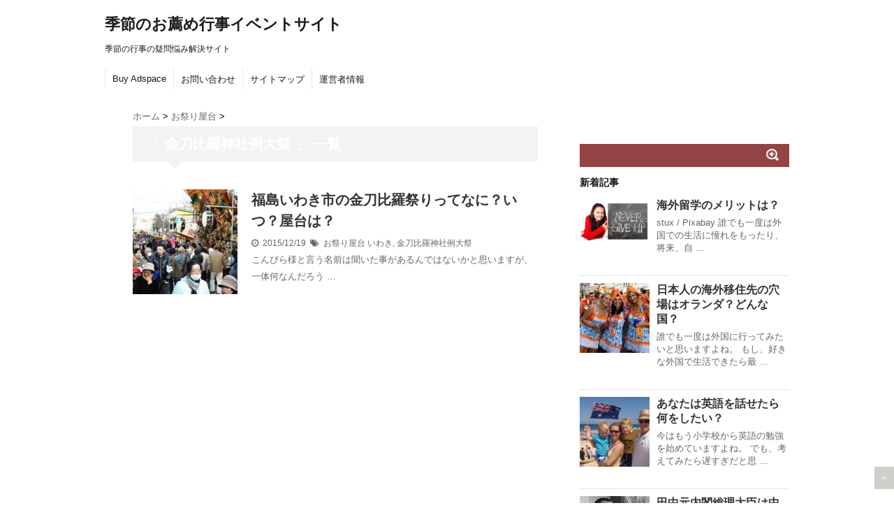

--- FILE ---
content_type: text/html; charset=UTF-8
request_url: https://04weg90.com/tag/%E9%87%91%E5%88%80%E6%AF%94%E7%BE%85%E7%A5%9E%E7%A4%BE%E4%BE%8B%E5%A4%A7%E7%A5%AD
body_size: 13256
content:
<!DOCTYPE html>
<!--[if lt IE 7]> <html class="ie6" dir="ltr" lang="ja" prefix="og: https://ogp.me/ns#"> <![endif]-->
<!--[if IE 7]> <html class="i7" dir="ltr" lang="ja" prefix="og: https://ogp.me/ns#"> <![endif]-->
<!--[if IE 8]> <html class="ie" dir="ltr" lang="ja" prefix="og: https://ogp.me/ns#"> <![endif]-->
<!--[if gt IE 8]><!--> <html dir="ltr" lang="ja" prefix="og: https://ogp.me/ns#"> <!--<![endif]-->
<head>
<meta charset="UTF-8" />
<meta name="viewport" content="width=device-width,initial-scale=1.0,user-scalable=no">
<meta name="format-detection" content="telephone=no" />
<meta name="robots" content="noindex,follow">
<title>
金刀比羅神社例大祭 | 季節のお薦め行事イベントサイト季節のお薦め行事イベントサイト</title>
<link rel="stylesheet" href="https://04weg90.com/wp-content/themes/stinger5ver20150505b/css/normalize.css">
<link rel="stylesheet" href="https://04weg90.com/wp-content/themes/stinger5ver20150505b/style.css" type="text/css" media="screen" />
<link rel="alternate" type="application/rss+xml" title="季節のお薦め行事イベントサイト RSS Feed" href="https://04weg90.com/feed" />
<link rel="pingback" href="https://04weg90.com/xmlrpc.php" />
<link rel="shortcut icon" href="https://04weg90.com/wp-content/themes/stinger5ver20150505b/images/logo.ico" />
<link href="//netdna.bootstrapcdn.com/font-awesome/4.0.3/css/font-awesome.css" rel="stylesheet">
<!--[if lt IE 9]>
<script src="http://css3-mediaqueries-js.googlecode.com/svn/trunk/css3-mediaqueries.js"></script>
<script src="https://04weg90.com/wp-content/themes/stinger5ver20150505b/js/html5shiv.js"></script>
<![endif]-->
<script type="text/javascript">
/* <![CDATA[ */
window.JetpackScriptData = {"site":{"icon":"","title":"季節のお薦め行事イベントサイト","host":"xserver","is_wpcom_platform":false}};
/* ]]> */
</script>

		<!-- All in One SEO 4.8.4.1 - aioseo.com -->
	<meta name="robots" content="max-image-preview:large" />
	<meta name="keywords" content="福島いわき、金刀比羅神社例大祭、屋台" />
	<link rel="canonical" href="https://04weg90.com/tag/%e9%87%91%e5%88%80%e6%af%94%e7%be%85%e7%a5%9e%e7%a4%be%e4%be%8b%e5%a4%a7%e7%a5%ad" />
	<meta name="generator" content="All in One SEO (AIOSEO) 4.8.4.1" />
		<script type="application/ld+json" class="aioseo-schema">
			{"@context":"https:\/\/schema.org","@graph":[{"@type":"BreadcrumbList","@id":"https:\/\/04weg90.com\/tag\/%E9%87%91%E5%88%80%E6%AF%94%E7%BE%85%E7%A5%9E%E7%A4%BE%E4%BE%8B%E5%A4%A7%E7%A5%AD#breadcrumblist","itemListElement":[{"@type":"ListItem","@id":"https:\/\/04weg90.com#listItem","position":1,"name":"\u30db\u30fc\u30e0","item":"https:\/\/04weg90.com","nextItem":{"@type":"ListItem","@id":"https:\/\/04weg90.com\/tag\/%e9%87%91%e5%88%80%e6%af%94%e7%be%85%e7%a5%9e%e7%a4%be%e4%be%8b%e5%a4%a7%e7%a5%ad#listItem","name":"\u91d1\u5200\u6bd4\u7f85\u795e\u793e\u4f8b\u5927\u796d"}},{"@type":"ListItem","@id":"https:\/\/04weg90.com\/tag\/%e9%87%91%e5%88%80%e6%af%94%e7%be%85%e7%a5%9e%e7%a4%be%e4%be%8b%e5%a4%a7%e7%a5%ad#listItem","position":2,"name":"\u91d1\u5200\u6bd4\u7f85\u795e\u793e\u4f8b\u5927\u796d","previousItem":{"@type":"ListItem","@id":"https:\/\/04weg90.com#listItem","name":"\u30db\u30fc\u30e0"}}]},{"@type":"CollectionPage","@id":"https:\/\/04weg90.com\/tag\/%E9%87%91%E5%88%80%E6%AF%94%E7%BE%85%E7%A5%9E%E7%A4%BE%E4%BE%8B%E5%A4%A7%E7%A5%AD#collectionpage","url":"https:\/\/04weg90.com\/tag\/%E9%87%91%E5%88%80%E6%AF%94%E7%BE%85%E7%A5%9E%E7%A4%BE%E4%BE%8B%E5%A4%A7%E7%A5%AD","name":"\u91d1\u5200\u6bd4\u7f85\u795e\u793e\u4f8b\u5927\u796d | \u5b63\u7bc0\u306e\u304a\u85a6\u3081\u884c\u4e8b\u30a4\u30d9\u30f3\u30c8\u30b5\u30a4\u30c8","inLanguage":"ja","isPartOf":{"@id":"https:\/\/04weg90.com\/#website"},"breadcrumb":{"@id":"https:\/\/04weg90.com\/tag\/%E9%87%91%E5%88%80%E6%AF%94%E7%BE%85%E7%A5%9E%E7%A4%BE%E4%BE%8B%E5%A4%A7%E7%A5%AD#breadcrumblist"}},{"@type":"Organization","@id":"https:\/\/04weg90.com\/#organization","name":"\u5b63\u7bc0\u306e\u304a\u85a6\u3081\u884c\u4e8b\u30a4\u30d9\u30f3\u30c8\u30b5\u30a4\u30c8","description":"\u5b63\u7bc0\u306e\u884c\u4e8b\u306e\u7591\u554f\u60a9\u307f\u89e3\u6c7a\u30b5\u30a4\u30c8","url":"https:\/\/04weg90.com\/"},{"@type":"WebSite","@id":"https:\/\/04weg90.com\/#website","url":"https:\/\/04weg90.com\/","name":"\u5b63\u7bc0\u306e\u304a\u85a6\u3081\u884c\u4e8b\u30a4\u30d9\u30f3\u30c8\u30b5\u30a4\u30c8","description":"\u5b63\u7bc0\u306e\u884c\u4e8b\u306e\u7591\u554f\u60a9\u307f\u89e3\u6c7a\u30b5\u30a4\u30c8","inLanguage":"ja","publisher":{"@id":"https:\/\/04weg90.com\/#organization"}}]}
		</script>
		<!-- All in One SEO -->

<link rel='dns-prefetch' href='//ajax.googleapis.com' />
<link rel='dns-prefetch' href='//www.googletagmanager.com' />
<script type="text/javascript" id="wpp-js" src="https://04weg90.com/wp-content/plugins/wordpress-popular-posts/assets/js/wpp.min.js?ver=7.3.3" data-sampling="0" data-sampling-rate="100" data-api-url="https://04weg90.com/wp-json/wordpress-popular-posts" data-post-id="0" data-token="ce3777cb1d" data-lang="0" data-debug="0"></script>
<style id='wp-img-auto-sizes-contain-inline-css' type='text/css'>
img:is([sizes=auto i],[sizes^="auto," i]){contain-intrinsic-size:3000px 1500px}
/*# sourceURL=wp-img-auto-sizes-contain-inline-css */
</style>
<style id='wp-emoji-styles-inline-css' type='text/css'>

	img.wp-smiley, img.emoji {
		display: inline !important;
		border: none !important;
		box-shadow: none !important;
		height: 1em !important;
		width: 1em !important;
		margin: 0 0.07em !important;
		vertical-align: -0.1em !important;
		background: none !important;
		padding: 0 !important;
	}
/*# sourceURL=wp-emoji-styles-inline-css */
</style>
<style id='wp-block-library-inline-css' type='text/css'>
:root{--wp-block-synced-color:#7a00df;--wp-block-synced-color--rgb:122,0,223;--wp-bound-block-color:var(--wp-block-synced-color);--wp-editor-canvas-background:#ddd;--wp-admin-theme-color:#007cba;--wp-admin-theme-color--rgb:0,124,186;--wp-admin-theme-color-darker-10:#006ba1;--wp-admin-theme-color-darker-10--rgb:0,107,160.5;--wp-admin-theme-color-darker-20:#005a87;--wp-admin-theme-color-darker-20--rgb:0,90,135;--wp-admin-border-width-focus:2px}@media (min-resolution:192dpi){:root{--wp-admin-border-width-focus:1.5px}}.wp-element-button{cursor:pointer}:root .has-very-light-gray-background-color{background-color:#eee}:root .has-very-dark-gray-background-color{background-color:#313131}:root .has-very-light-gray-color{color:#eee}:root .has-very-dark-gray-color{color:#313131}:root .has-vivid-green-cyan-to-vivid-cyan-blue-gradient-background{background:linear-gradient(135deg,#00d084,#0693e3)}:root .has-purple-crush-gradient-background{background:linear-gradient(135deg,#34e2e4,#4721fb 50%,#ab1dfe)}:root .has-hazy-dawn-gradient-background{background:linear-gradient(135deg,#faaca8,#dad0ec)}:root .has-subdued-olive-gradient-background{background:linear-gradient(135deg,#fafae1,#67a671)}:root .has-atomic-cream-gradient-background{background:linear-gradient(135deg,#fdd79a,#004a59)}:root .has-nightshade-gradient-background{background:linear-gradient(135deg,#330968,#31cdcf)}:root .has-midnight-gradient-background{background:linear-gradient(135deg,#020381,#2874fc)}:root{--wp--preset--font-size--normal:16px;--wp--preset--font-size--huge:42px}.has-regular-font-size{font-size:1em}.has-larger-font-size{font-size:2.625em}.has-normal-font-size{font-size:var(--wp--preset--font-size--normal)}.has-huge-font-size{font-size:var(--wp--preset--font-size--huge)}.has-text-align-center{text-align:center}.has-text-align-left{text-align:left}.has-text-align-right{text-align:right}.has-fit-text{white-space:nowrap!important}#end-resizable-editor-section{display:none}.aligncenter{clear:both}.items-justified-left{justify-content:flex-start}.items-justified-center{justify-content:center}.items-justified-right{justify-content:flex-end}.items-justified-space-between{justify-content:space-between}.screen-reader-text{border:0;clip-path:inset(50%);height:1px;margin:-1px;overflow:hidden;padding:0;position:absolute;width:1px;word-wrap:normal!important}.screen-reader-text:focus{background-color:#ddd;clip-path:none;color:#444;display:block;font-size:1em;height:auto;left:5px;line-height:normal;padding:15px 23px 14px;text-decoration:none;top:5px;width:auto;z-index:100000}html :where(.has-border-color){border-style:solid}html :where([style*=border-top-color]){border-top-style:solid}html :where([style*=border-right-color]){border-right-style:solid}html :where([style*=border-bottom-color]){border-bottom-style:solid}html :where([style*=border-left-color]){border-left-style:solid}html :where([style*=border-width]){border-style:solid}html :where([style*=border-top-width]){border-top-style:solid}html :where([style*=border-right-width]){border-right-style:solid}html :where([style*=border-bottom-width]){border-bottom-style:solid}html :where([style*=border-left-width]){border-left-style:solid}html :where(img[class*=wp-image-]){height:auto;max-width:100%}:where(figure){margin:0 0 1em}html :where(.is-position-sticky){--wp-admin--admin-bar--position-offset:var(--wp-admin--admin-bar--height,0px)}@media screen and (max-width:600px){html :where(.is-position-sticky){--wp-admin--admin-bar--position-offset:0px}}

/*# sourceURL=wp-block-library-inline-css */
</style><style id='global-styles-inline-css' type='text/css'>
:root{--wp--preset--aspect-ratio--square: 1;--wp--preset--aspect-ratio--4-3: 4/3;--wp--preset--aspect-ratio--3-4: 3/4;--wp--preset--aspect-ratio--3-2: 3/2;--wp--preset--aspect-ratio--2-3: 2/3;--wp--preset--aspect-ratio--16-9: 16/9;--wp--preset--aspect-ratio--9-16: 9/16;--wp--preset--color--black: #000000;--wp--preset--color--cyan-bluish-gray: #abb8c3;--wp--preset--color--white: #ffffff;--wp--preset--color--pale-pink: #f78da7;--wp--preset--color--vivid-red: #cf2e2e;--wp--preset--color--luminous-vivid-orange: #ff6900;--wp--preset--color--luminous-vivid-amber: #fcb900;--wp--preset--color--light-green-cyan: #7bdcb5;--wp--preset--color--vivid-green-cyan: #00d084;--wp--preset--color--pale-cyan-blue: #8ed1fc;--wp--preset--color--vivid-cyan-blue: #0693e3;--wp--preset--color--vivid-purple: #9b51e0;--wp--preset--gradient--vivid-cyan-blue-to-vivid-purple: linear-gradient(135deg,rgb(6,147,227) 0%,rgb(155,81,224) 100%);--wp--preset--gradient--light-green-cyan-to-vivid-green-cyan: linear-gradient(135deg,rgb(122,220,180) 0%,rgb(0,208,130) 100%);--wp--preset--gradient--luminous-vivid-amber-to-luminous-vivid-orange: linear-gradient(135deg,rgb(252,185,0) 0%,rgb(255,105,0) 100%);--wp--preset--gradient--luminous-vivid-orange-to-vivid-red: linear-gradient(135deg,rgb(255,105,0) 0%,rgb(207,46,46) 100%);--wp--preset--gradient--very-light-gray-to-cyan-bluish-gray: linear-gradient(135deg,rgb(238,238,238) 0%,rgb(169,184,195) 100%);--wp--preset--gradient--cool-to-warm-spectrum: linear-gradient(135deg,rgb(74,234,220) 0%,rgb(151,120,209) 20%,rgb(207,42,186) 40%,rgb(238,44,130) 60%,rgb(251,105,98) 80%,rgb(254,248,76) 100%);--wp--preset--gradient--blush-light-purple: linear-gradient(135deg,rgb(255,206,236) 0%,rgb(152,150,240) 100%);--wp--preset--gradient--blush-bordeaux: linear-gradient(135deg,rgb(254,205,165) 0%,rgb(254,45,45) 50%,rgb(107,0,62) 100%);--wp--preset--gradient--luminous-dusk: linear-gradient(135deg,rgb(255,203,112) 0%,rgb(199,81,192) 50%,rgb(65,88,208) 100%);--wp--preset--gradient--pale-ocean: linear-gradient(135deg,rgb(255,245,203) 0%,rgb(182,227,212) 50%,rgb(51,167,181) 100%);--wp--preset--gradient--electric-grass: linear-gradient(135deg,rgb(202,248,128) 0%,rgb(113,206,126) 100%);--wp--preset--gradient--midnight: linear-gradient(135deg,rgb(2,3,129) 0%,rgb(40,116,252) 100%);--wp--preset--font-size--small: 13px;--wp--preset--font-size--medium: 20px;--wp--preset--font-size--large: 36px;--wp--preset--font-size--x-large: 42px;--wp--preset--spacing--20: 0.44rem;--wp--preset--spacing--30: 0.67rem;--wp--preset--spacing--40: 1rem;--wp--preset--spacing--50: 1.5rem;--wp--preset--spacing--60: 2.25rem;--wp--preset--spacing--70: 3.38rem;--wp--preset--spacing--80: 5.06rem;--wp--preset--shadow--natural: 6px 6px 9px rgba(0, 0, 0, 0.2);--wp--preset--shadow--deep: 12px 12px 50px rgba(0, 0, 0, 0.4);--wp--preset--shadow--sharp: 6px 6px 0px rgba(0, 0, 0, 0.2);--wp--preset--shadow--outlined: 6px 6px 0px -3px rgb(255, 255, 255), 6px 6px rgb(0, 0, 0);--wp--preset--shadow--crisp: 6px 6px 0px rgb(0, 0, 0);}:where(.is-layout-flex){gap: 0.5em;}:where(.is-layout-grid){gap: 0.5em;}body .is-layout-flex{display: flex;}.is-layout-flex{flex-wrap: wrap;align-items: center;}.is-layout-flex > :is(*, div){margin: 0;}body .is-layout-grid{display: grid;}.is-layout-grid > :is(*, div){margin: 0;}:where(.wp-block-columns.is-layout-flex){gap: 2em;}:where(.wp-block-columns.is-layout-grid){gap: 2em;}:where(.wp-block-post-template.is-layout-flex){gap: 1.25em;}:where(.wp-block-post-template.is-layout-grid){gap: 1.25em;}.has-black-color{color: var(--wp--preset--color--black) !important;}.has-cyan-bluish-gray-color{color: var(--wp--preset--color--cyan-bluish-gray) !important;}.has-white-color{color: var(--wp--preset--color--white) !important;}.has-pale-pink-color{color: var(--wp--preset--color--pale-pink) !important;}.has-vivid-red-color{color: var(--wp--preset--color--vivid-red) !important;}.has-luminous-vivid-orange-color{color: var(--wp--preset--color--luminous-vivid-orange) !important;}.has-luminous-vivid-amber-color{color: var(--wp--preset--color--luminous-vivid-amber) !important;}.has-light-green-cyan-color{color: var(--wp--preset--color--light-green-cyan) !important;}.has-vivid-green-cyan-color{color: var(--wp--preset--color--vivid-green-cyan) !important;}.has-pale-cyan-blue-color{color: var(--wp--preset--color--pale-cyan-blue) !important;}.has-vivid-cyan-blue-color{color: var(--wp--preset--color--vivid-cyan-blue) !important;}.has-vivid-purple-color{color: var(--wp--preset--color--vivid-purple) !important;}.has-black-background-color{background-color: var(--wp--preset--color--black) !important;}.has-cyan-bluish-gray-background-color{background-color: var(--wp--preset--color--cyan-bluish-gray) !important;}.has-white-background-color{background-color: var(--wp--preset--color--white) !important;}.has-pale-pink-background-color{background-color: var(--wp--preset--color--pale-pink) !important;}.has-vivid-red-background-color{background-color: var(--wp--preset--color--vivid-red) !important;}.has-luminous-vivid-orange-background-color{background-color: var(--wp--preset--color--luminous-vivid-orange) !important;}.has-luminous-vivid-amber-background-color{background-color: var(--wp--preset--color--luminous-vivid-amber) !important;}.has-light-green-cyan-background-color{background-color: var(--wp--preset--color--light-green-cyan) !important;}.has-vivid-green-cyan-background-color{background-color: var(--wp--preset--color--vivid-green-cyan) !important;}.has-pale-cyan-blue-background-color{background-color: var(--wp--preset--color--pale-cyan-blue) !important;}.has-vivid-cyan-blue-background-color{background-color: var(--wp--preset--color--vivid-cyan-blue) !important;}.has-vivid-purple-background-color{background-color: var(--wp--preset--color--vivid-purple) !important;}.has-black-border-color{border-color: var(--wp--preset--color--black) !important;}.has-cyan-bluish-gray-border-color{border-color: var(--wp--preset--color--cyan-bluish-gray) !important;}.has-white-border-color{border-color: var(--wp--preset--color--white) !important;}.has-pale-pink-border-color{border-color: var(--wp--preset--color--pale-pink) !important;}.has-vivid-red-border-color{border-color: var(--wp--preset--color--vivid-red) !important;}.has-luminous-vivid-orange-border-color{border-color: var(--wp--preset--color--luminous-vivid-orange) !important;}.has-luminous-vivid-amber-border-color{border-color: var(--wp--preset--color--luminous-vivid-amber) !important;}.has-light-green-cyan-border-color{border-color: var(--wp--preset--color--light-green-cyan) !important;}.has-vivid-green-cyan-border-color{border-color: var(--wp--preset--color--vivid-green-cyan) !important;}.has-pale-cyan-blue-border-color{border-color: var(--wp--preset--color--pale-cyan-blue) !important;}.has-vivid-cyan-blue-border-color{border-color: var(--wp--preset--color--vivid-cyan-blue) !important;}.has-vivid-purple-border-color{border-color: var(--wp--preset--color--vivid-purple) !important;}.has-vivid-cyan-blue-to-vivid-purple-gradient-background{background: var(--wp--preset--gradient--vivid-cyan-blue-to-vivid-purple) !important;}.has-light-green-cyan-to-vivid-green-cyan-gradient-background{background: var(--wp--preset--gradient--light-green-cyan-to-vivid-green-cyan) !important;}.has-luminous-vivid-amber-to-luminous-vivid-orange-gradient-background{background: var(--wp--preset--gradient--luminous-vivid-amber-to-luminous-vivid-orange) !important;}.has-luminous-vivid-orange-to-vivid-red-gradient-background{background: var(--wp--preset--gradient--luminous-vivid-orange-to-vivid-red) !important;}.has-very-light-gray-to-cyan-bluish-gray-gradient-background{background: var(--wp--preset--gradient--very-light-gray-to-cyan-bluish-gray) !important;}.has-cool-to-warm-spectrum-gradient-background{background: var(--wp--preset--gradient--cool-to-warm-spectrum) !important;}.has-blush-light-purple-gradient-background{background: var(--wp--preset--gradient--blush-light-purple) !important;}.has-blush-bordeaux-gradient-background{background: var(--wp--preset--gradient--blush-bordeaux) !important;}.has-luminous-dusk-gradient-background{background: var(--wp--preset--gradient--luminous-dusk) !important;}.has-pale-ocean-gradient-background{background: var(--wp--preset--gradient--pale-ocean) !important;}.has-electric-grass-gradient-background{background: var(--wp--preset--gradient--electric-grass) !important;}.has-midnight-gradient-background{background: var(--wp--preset--gradient--midnight) !important;}.has-small-font-size{font-size: var(--wp--preset--font-size--small) !important;}.has-medium-font-size{font-size: var(--wp--preset--font-size--medium) !important;}.has-large-font-size{font-size: var(--wp--preset--font-size--large) !important;}.has-x-large-font-size{font-size: var(--wp--preset--font-size--x-large) !important;}
/*# sourceURL=global-styles-inline-css */
</style>

<style id='classic-theme-styles-inline-css' type='text/css'>
/*! This file is auto-generated */
.wp-block-button__link{color:#fff;background-color:#32373c;border-radius:9999px;box-shadow:none;text-decoration:none;padding:calc(.667em + 2px) calc(1.333em + 2px);font-size:1.125em}.wp-block-file__button{background:#32373c;color:#fff;text-decoration:none}
/*# sourceURL=/wp-includes/css/classic-themes.min.css */
</style>
<link rel='stylesheet' id='contact-form-7-css' href='https://04weg90.com/wp-content/plugins/contact-form-7/includes/css/styles.css?ver=6.1' type='text/css' media='all' />
<link rel='stylesheet' id='wordpress-popular-posts-css-css' href='https://04weg90.com/wp-content/plugins/wordpress-popular-posts/assets/css/wpp.css?ver=7.3.3' type='text/css' media='all' />
<style id='quads-styles-inline-css' type='text/css'>

    .quads-location ins.adsbygoogle {
        background: transparent !important;
    }.quads-location .quads_rotator_img{ opacity:1 !important;}
    .quads.quads_ad_container { display: grid; grid-template-columns: auto; grid-gap: 10px; padding: 10px; }
    .grid_image{animation: fadeIn 0.5s;-webkit-animation: fadeIn 0.5s;-moz-animation: fadeIn 0.5s;
        -o-animation: fadeIn 0.5s;-ms-animation: fadeIn 0.5s;}
    .quads-ad-label { font-size: 12px; text-align: center; color: #333;}
    .quads_click_impression { display: none;} .quads-location, .quads-ads-space{max-width:100%;} @media only screen and (max-width: 480px) { .quads-ads-space, .penci-builder-element .quads-ads-space{max-width:340px;}}
/*# sourceURL=quads-styles-inline-css */
</style>
<script type="text/javascript" src="http://ajax.googleapis.com/ajax/libs/jquery/1.11.1/jquery.min.js?ver=6.9" id="jquery-js"></script>

<!-- Site Kit によって追加された Google タグ（gtag.js）スニペット -->

<!-- Google アナリティクス スニペット (Site Kit が追加) -->
<script type="text/javascript" src="https://www.googletagmanager.com/gtag/js?id=GT-TBN7PFB" id="google_gtagjs-js" async></script>
<script type="text/javascript" id="google_gtagjs-js-after">
/* <![CDATA[ */
window.dataLayer = window.dataLayer || [];function gtag(){dataLayer.push(arguments);}
gtag("set","linker",{"domains":["04weg90.com"]});
gtag("js", new Date());
gtag("set", "developer_id.dZTNiMT", true);
gtag("config", "GT-TBN7PFB");
//# sourceURL=google_gtagjs-js-after
/* ]]> */
</script>

<!-- Site Kit によって追加された終了 Google タグ（gtag.js）スニペット -->
<link rel="https://api.w.org/" href="https://04weg90.com/wp-json/" /><link rel="alternate" title="JSON" type="application/json" href="https://04weg90.com/wp-json/wp/v2/tags/130" /><meta name="generator" content="Site Kit by Google 1.157.0" /><script>document.cookie = 'quads_browser_width='+screen.width;</script>            <style id="wpp-loading-animation-styles">@-webkit-keyframes bgslide{from{background-position-x:0}to{background-position-x:-200%}}@keyframes bgslide{from{background-position-x:0}to{background-position-x:-200%}}.wpp-widget-block-placeholder,.wpp-shortcode-placeholder{margin:0 auto;width:60px;height:3px;background:#dd3737;background:linear-gradient(90deg,#dd3737 0%,#571313 10%,#dd3737 100%);background-size:200% auto;border-radius:3px;-webkit-animation:bgslide 1s infinite linear;animation:bgslide 1s infinite linear}</style>
            <style type="text/css">
/*グループ1
------------------------------------------------------------*/
/*ブログタイトル*/
header .sitename a {
 color: #1a1a1a;
}
/* メニュー */
nav li a {
 color: #1a1a1a;
}
/*キャプション */

header h1 {
 color: #1a1a1a;
}
header .descr {
 color: #1a1a1a;
}
/* アコーディオン */
#s-navi dt.trigger .op {
	color: #1a1a1a;
}
.acordion_tree li a {
	color: #1a1a1a;
}
/* サイド見出し */
aside h4 {
 color: #1a1a1a;
}
/* フッター文字 */
#footer,#footer .copy {
color: #1a1a1a;
}
/*グループ2
------------------------------------------------------------*/
/* 中見出し */
h2 {
 background: #f3f3f3;
 color: #ffffff;
}
h2:after {
 border-top: 10px solid #f3f3f3;
}
h2:before {
 border-top: 10px solid #f3f3f3;
}
/*小見出し*/
.post h3 {
 border-bottom: 1px #f3f3f3 dotted;
}
/* 記事タイトル下の線 */
.blogbox {
 border-top-color: #f3f3f3;
 border-bottom-color: #f3f3f3;
}
/* コメントボタン色 */
#comments input[type="submit"] {
background-color: #f3f3f3;
}
#comments input[type="submit"] {
color: #ffffff;
}
/*グループ3
------------------------------------------------------------*/
/* 記事タイトル下 */
.blogbox {
 background: #ffffff;
}
/*h4*/
.post h4{
background-color:#ffffff;
}
/* コメント */
#comments {
 background: #ffffff;
}
/* カレンダー曜日背景 */
#wp-calendar thead tr th {
 background: #ffffff;
}
/*グループ4
------------------------------------------------------------*/
/* RSSボタン */
.rssbox a {
	background-color: #ffffff;
}
/*グループ5
------------------------------------------------------------*/
/* 検索フォーム */
#s {
 background: #934444;
}
#searchsubmit{
 background: #934444;
}

</style>

<!-- Site Kit が追加した Google AdSense メタタグ -->
<meta name="google-adsense-platform-account" content="ca-host-pub-2644536267352236">
<meta name="google-adsense-platform-domain" content="sitekit.withgoogle.com">
<!-- Site Kit が追加した End Google AdSense メタタグ -->
<style type="text/css" id="custom-background-css">
body.custom-background { background-color: #ffffff; }
</style>
	<!-- この URL で利用できる AMP HTML バージョンはありません。 --></head>
<body class="archive tag tag-130 custom-background wp-theme-stinger5ver20150505b">
<!-- アコーディオン -->
<nav id="s-navi" class="pcnone">
  <dl class="acordion">
    <dt class="trigger">
      <p><span class="op"><i class="fa fa-bars"></i>&nbsp; MENU</span></p>
    </dt>
    <dd class="acordion_tree">
      <ul>
        <div class="menu"><ul>
<li class="page_item page-item-3679"><a href="https://04weg90.com/buy-adspace.html">Buy Adspace</a></li>
<li class="page_item page-item-28"><a href="https://04weg90.com/page-28.html">お問い合わせ</a></li>
<li class="page_item page-item-18"><a href="https://04weg90.com/page-18.html">サイトマップ</a></li>
<li class="page_item page-item-79"><a href="https://04weg90.com/page-79.html">運営者情報</a></li>
</ul></div>
      </ul>
      <div class="clear"></div>
    </dd>
  </dl>
</nav>
<!-- /アコーディオン -->
<div id="wrapper">
<header> 
  <!-- ロゴ又はブログ名 -->
  <p class="sitename"><a href="https://04weg90.com/">
        季節のお薦め行事イベントサイト        </a></p>
  <!-- キャプション -->
    <p class="descr">
    季節の行事の疑問悩み解決サイト  </p>
    
  <!--
カスタムヘッダー画像
-->
  <div id="gazou">
      </div>
  <!-- /gazou --> 
  <!--
メニュー
-->
  <nav class="smanone clearfix">
    <div class="menu"><ul>
<li class="page_item page-item-3679"><a href="https://04weg90.com/buy-adspace.html">Buy Adspace</a></li>
<li class="page_item page-item-28"><a href="https://04weg90.com/page-28.html">お問い合わせ</a></li>
<li class="page_item page-item-18"><a href="https://04weg90.com/page-18.html">サイトマップ</a></li>
<li class="page_item page-item-79"><a href="https://04weg90.com/page-79.html">運営者情報</a></li>
</ul></div>
  </nav>
</header>

<div id="content" class="clearfix">
  <div id="contentInner">
    <main>
      <article>
    <div id="breadcrumb">
      <div itemscope itemtype="http://data-vocabulary.org/Breadcrumb"> <a href="https://04weg90.com" itemprop="url"> <span itemprop="title">ホーム</span> </a> &gt; </div>
                                                <div itemscope itemtype="http://data-vocabulary.org/Breadcrumb"> <a href="https://04weg90.com/category/%e3%81%8a%e7%a5%ad%e3%82%8a%e5%b1%8b%e5%8f%b0" itemprop="url"> <span itemprop="title">お祭り屋台</span> </a> &gt; </div>
          </div>
    <!--/kuzu-->
          <!--ループ開始-->
          <h2>「
                        金刀比羅神社例大祭                        」 一覧 </h2>
          <div id="topnews">
    <dl class="clearfix">
    <dt> <a href="https://04weg90.com/638.html" >
            <img width="150" height="150" src="https://04weg90.com/wp-content/uploads/2015/12/konnpira1kumade-150x150.jpg" class="attachment-thumb150 size-thumb150 wp-post-image" alt="" decoding="async" srcset="https://04weg90.com/wp-content/uploads/2015/12/konnpira1kumade-150x150.jpg 150w, https://04weg90.com/wp-content/uploads/2015/12/konnpira1kumade-100x100.jpg 100w" sizes="(max-width: 150px) 100vw, 150px" />            </a> </dt>
    <dd>
      <h3><a href="https://04weg90.com/638.html">
        福島いわき市の金刀比羅祭りってなに？いつ？屋台は？        </a></h3>
      <div class="blog_info">
        <p><i class="fa fa-clock-o"></i>&nbsp;
          2015/12/19          &nbsp;<span class="pcone"><i class="fa fa-tags"></i>&nbsp;
          <a href="https://04weg90.com/category/%e3%81%8a%e7%a5%ad%e3%82%8a%e5%b1%8b%e5%8f%b0" rel="category tag">お祭り屋台</a>          <a href="https://04weg90.com/tag/%e3%81%84%e3%82%8f%e3%81%8d" rel="tag">いわき</a>, <a href="https://04weg90.com/tag/%e9%87%91%e5%88%80%e6%af%94%e7%be%85%e7%a5%9e%e7%a4%be%e4%be%8b%e5%a4%a7%e7%a5%ad" rel="tag">金刀比羅神社例大祭</a>          </span></p>
      </div>
      <div class="smanone">
        <p>こんぴら様と言う名前は聞いた事があるんではないかと思いますが、 一体何なんだろう &#8230; </p>
      </div>
    </dd>
  </dl>
  </div>
        <!--/stinger--> 
        <!--ページナビ-->
              </article>
    </main>
  </div>
  <!-- /#contentInner -->
  <div id="side">
<aside>
  <div class="ad">
<a </a>
  </div>
  <!-- RSSボタンです -->
  <div class="rssbox"> <a href="https://04weg90.com/?feed=rss2"><i class="fa fa-rss-square"></i>&nbsp;購読する</a> </div>
  <!-- RSSボタンここまで -->
  <div id="search">
  <form method="get" id="searchform" action="https://04weg90.com/">
    <label class="hidden" for="s">
          </label>
    <input type="text" value=""  name="s" id="s" />
    <input type="image" src="https://04weg90.com/wp-content/themes/stinger5ver20150505b/images/search.png" alt="検索" id="searchsubmit"  value="Search" />
  </form>
</div>
<!-- /stinger --> 
  <!-- 最近のエントリ -->
  <h4 class="menu_underh2"> 新着記事</h4>
  <div id="kanren">
        <dl class="clearfix">
    <dt> <a href="https://04weg90.com/3590.html">
            <img width="150" height="100" src="https://04weg90.com/wp-content/uploads/2020/02/学生_1581859936.jpg" class="attachment-thumb150 size-thumb150 wp-post-image" alt="" decoding="async" loading="lazy" srcset="https://04weg90.com/wp-content/uploads/2020/02/学生_1581859936.jpg 640w, https://04weg90.com/wp-content/uploads/2020/02/学生_1581859936-300x200.jpg 300w" sizes="auto, (max-width: 150px) 100vw, 150px" />            </a> </dt>
    <dd>
      <h5><a href="https://04weg90.com/3590.html" >
        海外留学のメリットは？        </a></h5>
      <div class="smanone">
        <p>stux / Pixabay 誰でも一度は外国での生活に憧れをもったり、将来、自 &#8230; </p>
      </div>
    </dd>
  </dl>
    <dl class="clearfix">
    <dt> <a href="https://04weg90.com/3587.html">
            <img width="150" height="150" src="https://04weg90.com/wp-content/uploads/2020/02/8e9f5d6108a946b4adbb83a810c6607d-150x150.jpg" class="attachment-thumb150 size-thumb150 wp-post-image" alt="" decoding="async" loading="lazy" srcset="https://04weg90.com/wp-content/uploads/2020/02/8e9f5d6108a946b4adbb83a810c6607d-150x150.jpg 150w, https://04weg90.com/wp-content/uploads/2020/02/8e9f5d6108a946b4adbb83a810c6607d-100x100.jpg 100w" sizes="auto, (max-width: 150px) 100vw, 150px" />            </a> </dt>
    <dd>
      <h5><a href="https://04weg90.com/3587.html" >
        日本人の海外移住先の穴場はオランダ？どんな国？        </a></h5>
      <div class="smanone">
        <p>誰でも一度は外国に行ってみたいと思いますよね。 もし、好きな外国で生活できたら最 &#8230; </p>
      </div>
    </dd>
  </dl>
    <dl class="clearfix">
    <dt> <a href="https://04weg90.com/3582.html">
            <img width="150" height="150" src="https://04weg90.com/wp-content/uploads/2017/03/d4c6493ec8016c61ba5c3b1373e5b4c4-150x150.jpg" class="attachment-thumb150 size-thumb150 wp-post-image" alt="" decoding="async" loading="lazy" srcset="https://04weg90.com/wp-content/uploads/2017/03/d4c6493ec8016c61ba5c3b1373e5b4c4-150x150.jpg 150w, https://04weg90.com/wp-content/uploads/2017/03/d4c6493ec8016c61ba5c3b1373e5b4c4-100x100.jpg 100w" sizes="auto, (max-width: 150px) 100vw, 150px" />            </a> </dt>
    <dd>
      <h5><a href="https://04weg90.com/3582.html" >
        あなたは英語を話せたら何をしたい？        </a></h5>
      <div class="smanone">
        <p>今はもう小学校から英語の勉強を始めていますよね。 でも、考えてみたら遅すぎだと思 &#8230; </p>
      </div>
    </dd>
  </dl>
    <dl class="clearfix">
    <dt> <a href="https://04weg90.com/3572.html">
            <img width="150" height="150" src="https://04weg90.com/wp-content/uploads/2020/02/e3ad8df0eb616a1e36fa0242c8a61d97-150x150.jpg" class="attachment-thumb150 size-thumb150 wp-post-image" alt="" decoding="async" loading="lazy" srcset="https://04weg90.com/wp-content/uploads/2020/02/e3ad8df0eb616a1e36fa0242c8a61d97-150x150.jpg 150w, https://04weg90.com/wp-content/uploads/2020/02/e3ad8df0eb616a1e36fa0242c8a61d97-100x100.jpg 100w" sizes="auto, (max-width: 150px) 100vw, 150px" />            </a> </dt>
    <dd>
      <h5><a href="https://04weg90.com/3572.html" >
        田中元内閣総理大臣は中卒？        </a></h5>
      <div class="smanone">
        <p>日本の総理大臣というのは本当によくころころ変わりますね。 ですから、海外の首相な &#8230; </p>
      </div>
    </dd>
  </dl>
    <dl class="clearfix">
    <dt> <a href="https://04weg90.com/3545.html">
            <img width="150" height="150" src="https://04weg90.com/wp-content/uploads/2019/04/jyoseinayami-150x150.jpg" class="attachment-thumb150 size-thumb150 wp-post-image" alt="" decoding="async" loading="lazy" srcset="https://04weg90.com/wp-content/uploads/2019/04/jyoseinayami-150x150.jpg 150w, https://04weg90.com/wp-content/uploads/2019/04/jyoseinayami-100x100.jpg 100w" sizes="auto, (max-width: 150px) 100vw, 150px" />            </a> </dt>
    <dd>
      <h5><a href="https://04weg90.com/3545.html" >
        60代の母が喜ぶ青春時代の思い出のプレゼントは？        </a></h5>
      <div class="smanone">
        <p>人にプレゼントをあげる時に考えてしまうことは、毎回、「なにが良いかな？」ではない &#8230; </p>
      </div>
    </dd>
  </dl>
      </div>
  <!-- /最近のエントリ -->
  <div id="mybox">
    <ul><li><div id="search">
  <form method="get" id="searchform" action="https://04weg90.com/">
    <label class="hidden" for="s">
          </label>
    <input type="text" value=""  name="s" id="s" />
    <input type="image" src="https://04weg90.com/wp-content/themes/stinger5ver20150505b/images/search.png" alt="検索" id="searchsubmit"  value="Search" />
  </form>
</div>
<!-- /stinger --> 
</li></ul>
		<ul><li>
		<h4 class="menu_underh2">最近の投稿</h4>
		<ul>
											<li>
					<a href="https://04weg90.com/3590.html">海外留学のメリットは？</a>
									</li>
											<li>
					<a href="https://04weg90.com/3587.html">日本人の海外移住先の穴場はオランダ？どんな国？</a>
									</li>
											<li>
					<a href="https://04weg90.com/3582.html">あなたは英語を話せたら何をしたい？</a>
									</li>
											<li>
					<a href="https://04weg90.com/3572.html">田中元内閣総理大臣は中卒？</a>
									</li>
											<li>
					<a href="https://04weg90.com/3545.html">60代の母が喜ぶ青春時代の思い出のプレゼントは？</a>
									</li>
											<li>
					<a href="https://04weg90.com/3526.html">クレジットカードブラックでもまた審査に通る？審査が必要ないカードとは？</a>
									</li>
											<li>
					<a href="https://04weg90.com/3521.html">デビットカード　メリットは？デメリット は？お薦めは？</a>
									</li>
											<li>
					<a href="https://04weg90.com/3510.html">学生でも新社会人でも申し込み可能なクレジットカードは？お薦めは？</a>
									</li>
					</ul>

		</li></ul><ul><li><h4 class="menu_underh2">カテゴリー</h4>
			<ul>
					<li class="cat-item cat-item-38"><a href="https://04weg90.com/category/%e3%81%8a%e5%8f%82%e3%82%8a">お参り</a>
</li>
	<li class="cat-item cat-item-66"><a href="https://04weg90.com/category/%e3%81%8a%e6%ad%a3%e6%9c%88">お正月</a>
</li>
	<li class="cat-item cat-item-11"><a href="https://04weg90.com/category/%e3%81%8a%e7%a5%9d%e3%81%84">お祝い</a>
</li>
	<li class="cat-item cat-item-107"><a href="https://04weg90.com/category/%e3%81%8a%e7%a5%ad%e3%82%8a%e5%b1%8b%e5%8f%b0">お祭り屋台</a>
</li>
	<li class="cat-item cat-item-311"><a href="https://04weg90.com/category/%e3%82%a2%e3%83%ab%e3%83%90%e3%82%a4%e3%83%88%e3%80%80%e4%bb%95%e4%ba%8b">アルバイト　仕事</a>
</li>
	<li class="cat-item cat-item-18"><a href="https://04weg90.com/category/%e3%82%a4%e3%83%99%e3%83%b3%e3%83%88">イベント</a>
</li>
	<li class="cat-item cat-item-23"><a href="https://04weg90.com/category/%e3%82%af%e3%83%aa%e3%82%b9%e3%83%9e%e3%82%b9">クリスマス</a>
</li>
	<li class="cat-item cat-item-547"><a href="https://04weg90.com/category/%e3%82%af%e3%83%ac%e3%82%b8%e3%83%83%e3%83%88%e3%82%ab%e3%83%bc%e3%83%89">クレジットカード</a>
</li>
	<li class="cat-item cat-item-207"><a href="https://04weg90.com/category/%e3%83%89%e3%82%a4%e3%83%84">ドイツ</a>
</li>
	<li class="cat-item cat-item-55"><a href="https://04weg90.com/category/%e3%83%89%e3%82%a4%e3%83%84%e6%96%99%e7%90%86">ドイツ料理</a>
</li>
	<li class="cat-item cat-item-552"><a href="https://04weg90.com/category/%e3%83%97%e3%83%ac%e3%82%bc%e3%83%b3%e3%83%88">プレゼント</a>
</li>
	<li class="cat-item cat-item-213"><a href="https://04weg90.com/category/%e3%83%9a%e3%83%83%e3%83%88%e7%8a%ac%e3%80%81%e7%8c%ab">ペット犬、猫</a>
</li>
	<li class="cat-item cat-item-554"><a href="https://04weg90.com/category/%e4%ba%ba%e7%89%a9">人物</a>
</li>
	<li class="cat-item cat-item-362"><a href="https://04weg90.com/category/%e4%bd%93%e9%a8%93">体験</a>
</li>
	<li class="cat-item cat-item-143"><a href="https://04weg90.com/category/%e5%81%a5%e5%ba%b7">健康</a>
</li>
	<li class="cat-item cat-item-13"><a href="https://04weg90.com/category/%e5%8f%97%e9%a8%93">受験</a>
</li>
	<li class="cat-item cat-item-71"><a href="https://04weg90.com/category/%e5%a4%a2%e3%81%ae%e7%a8%ae%e9%a1%9e">夢の種類</a>
</li>
	<li class="cat-item cat-item-123"><a href="https://04weg90.com/category/%e5%a5%b3%e6%80%a7%e3%81%ae%e6%82%a9%e3%81%bf">女性の悩み</a>
</li>
	<li class="cat-item cat-item-359"><a href="https://04weg90.com/category/%e5%ad%a6%e7%bf%92%e5%8b%89%e5%bc%b7%e8%ac%9b%e5%ba%a7">学習勉強講座</a>
</li>
	<li class="cat-item cat-item-191"><a href="https://04weg90.com/category/%e5%b9%b4%e4%b8%ad%e8%a1%8c%e4%ba%8b">年中行事</a>
</li>
	<li class="cat-item cat-item-99"><a href="https://04weg90.com/category/%e5%b9%b4%e6%9c%ab%e5%b9%b4%e5%a7%8b">年末年始</a>
</li>
	<li class="cat-item cat-item-474"><a href="https://04weg90.com/category/%e6%81%8b%e6%84%9b">恋愛</a>
</li>
	<li class="cat-item cat-item-449"><a href="https://04weg90.com/category/%e6%97%85%e8%a1%8c">旅行</a>
</li>
	<li class="cat-item cat-item-1"><a href="https://04weg90.com/category/%e6%9c%aa%e5%88%86%e9%a1%9e">未分類</a>
</li>
	<li class="cat-item cat-item-408"><a href="https://04weg90.com/category/%e7%94%9f%e6%b4%bb">生活</a>
</li>
	<li class="cat-item cat-item-166"><a href="https://04weg90.com/category/%e7%94%b7%e3%81%ae%e6%82%a9%e3%81%bf">男の悩み</a>
</li>
	<li class="cat-item cat-item-498"><a href="https://04weg90.com/category/%e7%95%99%e5%ad%a6">留学</a>
</li>
	<li class="cat-item cat-item-119"><a href="https://04weg90.com/category/%e7%97%85%e6%b0%97">病気</a>
</li>
	<li class="cat-item cat-item-35"><a href="https://04weg90.com/category/%e7%a5%ad%e3%82%8a">祭り</a>
</li>
	<li class="cat-item cat-item-93"><a href="https://04weg90.com/category/%e7%b5%90%e5%a9%9a">結婚</a>
</li>
	<li class="cat-item cat-item-114"><a href="https://04weg90.com/category/%e7%be%8e%e5%ae%b9">美容</a>
</li>
	<li class="cat-item cat-item-283"><a href="https://04weg90.com/category/%e8%8a%b1%e7%81%ab%e5%a4%a7%e4%bc%9a">花火大会</a>
</li>
	<li class="cat-item cat-item-149"><a href="https://04weg90.com/category/%e8%a1%8c%e4%ba%8b">行事</a>
</li>
	<li class="cat-item cat-item-140"><a href="https://04weg90.com/category/%e8%b3%83%e8%b2%b8%e7%89%a9%e4%bb%b6">賃貸物件</a>
</li>
	<li class="cat-item cat-item-5"><a href="https://04weg90.com/category/%e9%85%89%e3%81%ae%e5%b8%82">酉の市</a>
</li>
	<li class="cat-item cat-item-75"><a href="https://04weg90.com/category/%e9%9b%a2%e5%a9%9a">離婚</a>
</li>
	<li class="cat-item cat-item-228"><a href="https://04weg90.com/category/%e9%9f%b3%e6%a5%bd%e3%80%80cd">音楽　CD</a>
</li>
	<li class="cat-item cat-item-253"><a href="https://04weg90.com/category/%e9%a3%9f%e5%93%81">食品</a>
</li>
			</ul>

			</li></ul><ul><li><div class="menu-%e3%83%a1%e3%83%8b%e3%83%a5%e3%83%bc-1-container"><ul id="menu-%e3%83%a1%e3%83%8b%e3%83%a5%e3%83%bc-1" class="menu"><li id="menu-item-30" class="menu-item menu-item-type-custom menu-item-object-custom menu-item-home menu-item-30"><a href="http://04weg90.com/">ホーム</a></li>
<li id="menu-item-32" class="menu-item menu-item-type-post_type menu-item-object-page menu-item-32"><a href="https://04weg90.com/page-18.html">サイトマップ</a></li>
<li id="menu-item-34" class="menu-item menu-item-type-post_type menu-item-object-page menu-item-34"><a href="https://04weg90.com/page-28.html">お問い合わせ</a></li>
</ul></div></li></ul>  </div>
  <!-- スマホだけのアドセンス -->
      <!-- /スマホだけのアドセンス -->
  <div id="scrollad">
      <!--ここにgoogleアドセンスコードを貼ると規約違反になるので注意して下さい-->
<ul><li><h4 class="menu_underh2" style="text-align:left;">メタ情報</h4>
		<ul>
						<li><a href="https://04weg90.com/wp-login.php">ログイン</a></li>
			<li><a href="https://04weg90.com/feed">投稿フィード</a></li>
			<li><a href="https://04weg90.com/comments/feed">コメントフィード</a></li>

			<li><a href="https://ja.wordpress.org/">WordPress.org</a></li>
		</ul>

		</li></ul>
  </div>
</aside>
</div></div>
<!--/#content -->
<footer id="footer">
  <h3>
        金刀比羅神社例大祭 | 季節のお薦め行事イベントサイト      </h3>
  <p>
    季節の行事の疑問悩み解決サイト  </p>
  <p class="copy">Copyright&copy;
    季節のお薦め行事イベントサイト    ,
    2015    All Rights Reserved.</p>
</footer>
</div>
<!-- /#wrapper --> 
<!-- ページトップへ戻る -->
<div id="page-top"><a href="#wrapper" class="fa fa-angle-up"></a></div>
<!-- ページトップへ戻る　終わり -->


<script type="speculationrules">
{"prefetch":[{"source":"document","where":{"and":[{"href_matches":"/*"},{"not":{"href_matches":["/wp-*.php","/wp-admin/*","/wp-content/uploads/*","/wp-content/*","/wp-content/plugins/*","/wp-content/themes/stinger5ver20150505b/*","/*\\?(.+)"]}},{"not":{"selector_matches":"a[rel~=\"nofollow\"]"}},{"not":{"selector_matches":".no-prefetch, .no-prefetch a"}}]},"eagerness":"conservative"}]}
</script>
<script type="text/javascript" src="https://04weg90.com/wp-includes/js/dist/hooks.min.js?ver=dd5603f07f9220ed27f1" id="wp-hooks-js"></script>
<script type="text/javascript" src="https://04weg90.com/wp-includes/js/dist/i18n.min.js?ver=c26c3dc7bed366793375" id="wp-i18n-js"></script>
<script type="text/javascript" id="wp-i18n-js-after">
/* <![CDATA[ */
wp.i18n.setLocaleData( { 'text direction\u0004ltr': [ 'ltr' ] } );
//# sourceURL=wp-i18n-js-after
/* ]]> */
</script>
<script type="text/javascript" src="https://04weg90.com/wp-content/plugins/contact-form-7/includes/swv/js/index.js?ver=6.1" id="swv-js"></script>
<script type="text/javascript" id="contact-form-7-js-translations">
/* <![CDATA[ */
( function( domain, translations ) {
	var localeData = translations.locale_data[ domain ] || translations.locale_data.messages;
	localeData[""].domain = domain;
	wp.i18n.setLocaleData( localeData, domain );
} )( "contact-form-7", {"translation-revision-date":"2025-06-27 09:47:49+0000","generator":"GlotPress\/4.0.1","domain":"messages","locale_data":{"messages":{"":{"domain":"messages","plural-forms":"nplurals=1; plural=0;","lang":"ja_JP"},"This contact form is placed in the wrong place.":["\u3053\u306e\u30b3\u30f3\u30bf\u30af\u30c8\u30d5\u30a9\u30fc\u30e0\u306f\u9593\u9055\u3063\u305f\u4f4d\u7f6e\u306b\u7f6e\u304b\u308c\u3066\u3044\u307e\u3059\u3002"],"Error:":["\u30a8\u30e9\u30fc:"]}},"comment":{"reference":"includes\/js\/index.js"}} );
//# sourceURL=contact-form-7-js-translations
/* ]]> */
</script>
<script type="text/javascript" id="contact-form-7-js-before">
/* <![CDATA[ */
var wpcf7 = {
    "api": {
        "root": "https:\/\/04weg90.com\/wp-json\/",
        "namespace": "contact-form-7\/v1"
    }
};
//# sourceURL=contact-form-7-js-before
/* ]]> */
</script>
<script type="text/javascript" src="https://04weg90.com/wp-content/plugins/contact-form-7/includes/js/index.js?ver=6.1" id="contact-form-7-js"></script>
<script type="text/javascript" src="https://04weg90.com/wp-content/plugins/quick-adsense-reloaded/assets/js/ads.js?ver=2.0.92" id="quads-ads-js"></script>
<script type="text/javascript" src="https://04weg90.com/wp-content/themes/stinger5ver20150505b/js/base.js?ver=6.9" id="base-js"></script>
<script type="text/javascript" src="https://04weg90.com/wp-content/themes/stinger5ver20150505b/js/scroll.js?ver=6.9" id="scroll-js"></script>
<script id="wp-emoji-settings" type="application/json">
{"baseUrl":"https://s.w.org/images/core/emoji/17.0.2/72x72/","ext":".png","svgUrl":"https://s.w.org/images/core/emoji/17.0.2/svg/","svgExt":".svg","source":{"concatemoji":"https://04weg90.com/wp-includes/js/wp-emoji-release.min.js?ver=6.9"}}
</script>
<script type="module">
/* <![CDATA[ */
/*! This file is auto-generated */
const a=JSON.parse(document.getElementById("wp-emoji-settings").textContent),o=(window._wpemojiSettings=a,"wpEmojiSettingsSupports"),s=["flag","emoji"];function i(e){try{var t={supportTests:e,timestamp:(new Date).valueOf()};sessionStorage.setItem(o,JSON.stringify(t))}catch(e){}}function c(e,t,n){e.clearRect(0,0,e.canvas.width,e.canvas.height),e.fillText(t,0,0);t=new Uint32Array(e.getImageData(0,0,e.canvas.width,e.canvas.height).data);e.clearRect(0,0,e.canvas.width,e.canvas.height),e.fillText(n,0,0);const a=new Uint32Array(e.getImageData(0,0,e.canvas.width,e.canvas.height).data);return t.every((e,t)=>e===a[t])}function p(e,t){e.clearRect(0,0,e.canvas.width,e.canvas.height),e.fillText(t,0,0);var n=e.getImageData(16,16,1,1);for(let e=0;e<n.data.length;e++)if(0!==n.data[e])return!1;return!0}function u(e,t,n,a){switch(t){case"flag":return n(e,"\ud83c\udff3\ufe0f\u200d\u26a7\ufe0f","\ud83c\udff3\ufe0f\u200b\u26a7\ufe0f")?!1:!n(e,"\ud83c\udde8\ud83c\uddf6","\ud83c\udde8\u200b\ud83c\uddf6")&&!n(e,"\ud83c\udff4\udb40\udc67\udb40\udc62\udb40\udc65\udb40\udc6e\udb40\udc67\udb40\udc7f","\ud83c\udff4\u200b\udb40\udc67\u200b\udb40\udc62\u200b\udb40\udc65\u200b\udb40\udc6e\u200b\udb40\udc67\u200b\udb40\udc7f");case"emoji":return!a(e,"\ud83e\u1fac8")}return!1}function f(e,t,n,a){let r;const o=(r="undefined"!=typeof WorkerGlobalScope&&self instanceof WorkerGlobalScope?new OffscreenCanvas(300,150):document.createElement("canvas")).getContext("2d",{willReadFrequently:!0}),s=(o.textBaseline="top",o.font="600 32px Arial",{});return e.forEach(e=>{s[e]=t(o,e,n,a)}),s}function r(e){var t=document.createElement("script");t.src=e,t.defer=!0,document.head.appendChild(t)}a.supports={everything:!0,everythingExceptFlag:!0},new Promise(t=>{let n=function(){try{var e=JSON.parse(sessionStorage.getItem(o));if("object"==typeof e&&"number"==typeof e.timestamp&&(new Date).valueOf()<e.timestamp+604800&&"object"==typeof e.supportTests)return e.supportTests}catch(e){}return null}();if(!n){if("undefined"!=typeof Worker&&"undefined"!=typeof OffscreenCanvas&&"undefined"!=typeof URL&&URL.createObjectURL&&"undefined"!=typeof Blob)try{var e="postMessage("+f.toString()+"("+[JSON.stringify(s),u.toString(),c.toString(),p.toString()].join(",")+"));",a=new Blob([e],{type:"text/javascript"});const r=new Worker(URL.createObjectURL(a),{name:"wpTestEmojiSupports"});return void(r.onmessage=e=>{i(n=e.data),r.terminate(),t(n)})}catch(e){}i(n=f(s,u,c,p))}t(n)}).then(e=>{for(const n in e)a.supports[n]=e[n],a.supports.everything=a.supports.everything&&a.supports[n],"flag"!==n&&(a.supports.everythingExceptFlag=a.supports.everythingExceptFlag&&a.supports[n]);var t;a.supports.everythingExceptFlag=a.supports.everythingExceptFlag&&!a.supports.flag,a.supports.everything||((t=a.source||{}).concatemoji?r(t.concatemoji):t.wpemoji&&t.twemoji&&(r(t.twemoji),r(t.wpemoji)))});
//# sourceURL=https://04weg90.com/wp-includes/js/wp-emoji-loader.min.js
/* ]]> */
</script>
</body></html>